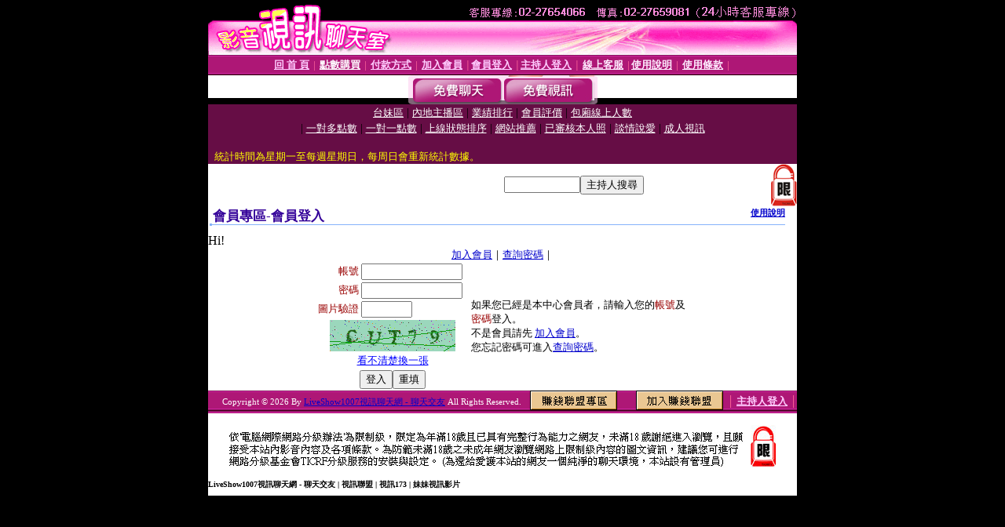

--- FILE ---
content_type: text/html; charset=Big5
request_url: http://387vip.com/V4/?AID=176083&FID=1361266&WEBID=AVSHOW
body_size: 391
content:
<script>alert('請先登入會員才能進入主播包廂')</script><script>location.href = '/index.phtml?PUT=up_logon&FID=1361266';</script><form method='POST' action='https://tk695.com/GO/' name='forms' id='SSLforms'>
<input type='hidden' name='CONNECT_ID' value=''>
<input type='hidden' name='FID' value='1361266'>
<input type='hidden' name='SID' value='ultc4tkvba442s8hoj7p13p5ju856pi6'>
<input type='hidden' name='AID' value='176083'>
<input type='hidden' name='LTYPE' value='U'>
<input type='hidden' name='WURL' value='http://387vip.com'>
</FORM><script Language='JavaScript'>document.getElementById('SSLforms').submit();self.window.focus();</script>